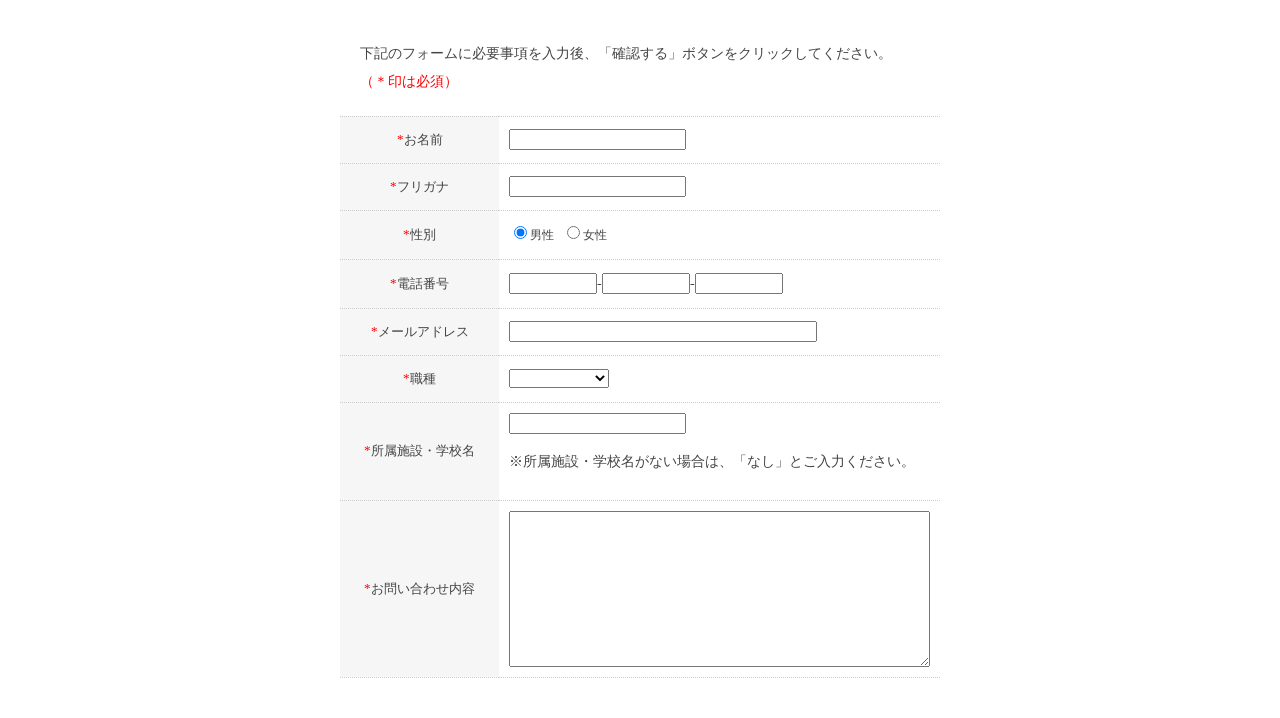

--- FILE ---
content_type: text/html; charset=UTF-8
request_url: https://mailform.mface.jp/frms/mikasa1973/bljfqel42t1g
body_size: 7256
content:
    <!DOCTYPE html PUBLIC "-//W3C//DTD XHTML 1.0 Transitional//EN" "http://www.w3.org/TR/xhtml1/DTD/xhtml1-transitional.dtd">
<html xmlns="http://www.w3.org/1999/xhtml" xml:lang="ja" lang="ja">
<head> 
<meta http-equiv="Content-Type" content="text/html; charset=utf-8" />
<meta http-equiv="Pragma" content="no-cache" />
<meta http-equiv="Cache-Control" content="no-cache" />
<meta http-equiv="Expires" content="0">
<title>求人に関するお問い合わせ</title>
<meta name="description" content="下記のフォームに必要事項を入力後、「確認する」ボタンをクリックしてください。
">
<script type="text/javascript" src="/js/jquery.js"></script>
<script type="text/javascript" src="/js/ajaxzip2.js"></script>
<script type="text/javascript">AjaxZip2.JSONDATA = '/tmp';</script>
<script src='https://www.google.com/recaptcha/api.js?hl=ja'></script>
<link rel="alternate" media="handheld" href="https://mailform.mface.jp/m/frms/mikasa1973/bljfqel42t1g" />
<link href="https://mailform.mface.jp/css/frms/users/936c5e62a6ce0e1fe54d4e8dd6867a68.css" rel="stylesheet" type="text/css" media="all" />
<style type="text/css">
.error {
	margin: 0.5em;
}
</style>
</head> 
 
<body class="mface"> 

	<div class="mface-container"> 
			
			
		<div class="mface-form_wrapper">
<form action="/frms/mikasa1973/bljfqel42t1g/confirm" method="post" name="form1" enctype="multipart/form-data"> 
				<!-- フォームスタート-->
								
				<div class="mface-text">
					下記のフォームに必要事項を入力後、「確認する」ボタンをクリックしてください。<br />
					<span class="mface-red">（＊印は必須）</span>				</div>
			
							
				<table width="600" cellpadding="0" cellspacing="0" border="0" style="border-collapse:collapse;" id="mylist">
															<tr id="item_8">
						<td class="mface-left" style="font-size:10pt;"><span class="mface-red">*</span>お名前</td>
						<td class="mface-right">
							<!-- 名前 -->
							<!-- プリセット以外 -->
																	<input type="text" name="text-8" value=""  />
																													<input type="hidden" name="item[8]" value="basic_text" />
						
						</td>
					</tr>
																				<tr id="item_1">
						<td class="mface-left" style="font-size:10pt;"><span class="mface-red">*</span>フリガナ</td>
						<td class="mface-right">
							<!-- 名前 -->
							<!-- プリセット以外 -->
																	<input type="text" name="text-1" value=""  />
																													<input type="hidden" name="item[1]" value="basic_text" />
						
						</td>
					</tr>
																				<tr id="item_3">
						<td class="mface-left" style="font-size:10pt;"><span class="mface-red">*</span>性別</td>
						<td class="mface-right">
							<!-- 名前 -->
														<input type="radio" name="sex-3" id="sex-3-0" value="0" checked="checked" /><label class="fieldlabel" for="sex-3-0" style="font-size:9pt;">男性</label>&nbsp;
							<input type="radio" name="sex-3" id="sex-3-1" value="1"  /><label class="fieldlabel" for="sex-3-1" style="font-size:9pt;">女性</label>
							<!-- 住所 -->
																					<input type="hidden" name="item[3]" value="sex" />
						
						</td>
					</tr>
																				<tr id="item_5">
						<td class="mface-left" style="font-size:10pt;"><span class="mface-red">*</span>電話番号</td>
						<td class="mface-right">
							<!-- 名前 -->
														<input type="text" name="tel1-5" value="" style="width:80px;" />-<input type="text" name="tel2-5" value="" style="width:80px;" />-<input type="text" name="tel3-5" value="" style="width:80px;" />
							<!-- 職業 -->
																					<input type="hidden" name="item[5]" value="tel" />
						
						</td>
					</tr>
																				<tr id="item_2">
						<td class="mface-left" style="font-size:10pt;"><span class="mface-red">*</span>メールアドレス</td>
						<td class="mface-right">
							<!-- 名前 -->
														<input type="text" name="mailaddr-2" value="" style="width:300px;" />
							<!-- 性別 -->
																					<input type="hidden" name="item[2]" value="mailaddr" />
						
						</td>
					</tr>
																				<tr id="item_6">
						<td class="mface-left" style="font-size:10pt;"><span class="mface-red">*</span>職種</td>
						<td class="mface-right">
							<!-- 名前 -->
							<!-- プリセット以外 -->
																	
									<select name="select-6">
										<option value="" selected="selected"></option>
																				<option value="0" >医師</option>
																				<option value="1" >看護師</option>
																				<option value="2" >理学療法士</option>
																				<option value="3" >作業療法士</option>
																				<option value="4" >柔道整復師</option>
																				<option value="5" >放射線技師</option>
																				<option value="6" >臨床検査技師</option>
																				<option value="7" >医療事務</option>
																				<option value="8" >総務職</option>
																				<option value="9" >その他</option>
																			</select>
																													<input type="hidden" name="item[6]" value="basic_select" />
						
						</td>
					</tr>
																				<tr id="item_7">
						<td class="mface-left" style="font-size:10pt;"><span class="mface-red">*</span>所属施設・学校名</td>
						<td class="mface-right">
							<!-- 名前 -->
							<!-- プリセット以外 -->
																	<input type="text" name="text-7" value=""  />
																													<p>※所属施設・学校名がない場合は、「なし」とご入力ください。</p>
														<input type="hidden" name="item[7]" value="basic_text" />
						
						</td>
					</tr>
																				<tr id="item_4">
						<td class="mface-left" style="font-size:10pt;"><span class="mface-red">*</span>お問い合わせ内容</td>
						<td class="mface-right">
							<!-- 名前 -->
							<!-- プリセット以外 -->
																	<textarea name="textarea-4" rows="10" cols="50"></textarea>
																													<input type="hidden" name="item[4]" value="basic_textarea" />
						
						</td>
					</tr>
														</table>
				<br />
				<p align="center">よろしければ確認ボタンを押して、確認画面へお進みください。</p>
				<table width="600" cellpadding="0" cellspacing="0" border="0" class="button">
					<tr>
						<th style="text-align:center;"><input type="submit" name="confBtn" value="確　認" />　　<input type="button" value="リセット" onclick="location.href='https://mailform.mface.jp/frms/mikasa1973/bljfqel42t1g/';" /></th>
					</tr>
				</table>
				<input type="hidden" name="formkey" value="bljfqel42t1g" />
			</form>
		</div>
	
		<div id="ad" class="font-size-s" style="margin-top:1.3em;line-height:2;color:#333;text-align:center;">
<hr />
<p>
    <a href="http://mailform.mface.jp" target="_blank" id="powered">
        メールフォーム
    </a> by mface.jp
</p>
<p>
    <a href="https://saitoma.com/" target="_blank">
        完全お任せ_サイト売却専門「サイトマ」
    </a>
</p>
</div>
	</div> 
	</body> 
</html>



--- FILE ---
content_type: text/css
request_url: https://mailform.mface.jp/css/frms/users/936c5e62a6ce0e1fe54d4e8dd6867a68.css
body_size: 1596
content:
@charset "utf-8";
.mface {
	background-color: #fff;
	text-align: center;
	margin: 0;
	font: 14px/2 "メイリオ", Meiryo, "ＭＳ Ｐゴシック", Osaka, "ヒラギノ角ゴ Pro W3", "Hiragino Kaku Gothic Pro";
	color: #444;
}
.mface .mface-container {
	width: 700px;
	margin: 0 auto;
	padding: 20px 0;
	text-align: left;
	background-color: #FFF;
}
@media (max-width: 800px) {
  .mface .mface-container {
    width: 90%;
  }
}

/* 見出しの設定 */
.mface .mface-bar {
	width: 598px;
	padding: 10px 0;
	margin: auto;
	color: #444;
	background-color: #FFF;
	font-size: 18px;
	font-weight: bold;
	border-top: 3px solid #ffb0b0;
        border-bottom: 1px dotted #ccc;
}

/* 見出し下のテキスト設定 */
.mface .mface-text {
	width: 560px;
	margin: 0 auto;
        padding: 20px 0;
}

/* フォーム基本設定 */
.mface .mface-form_wrapper {
	width: 600px;
	margin: 0 auto;
}

/* フォームメニュー設定 */
.mface .mface-left {
	padding: 10px;
	vertical-align: middle;
	width: 40%;
	background-color: #F6F6F6;
	color: #444;
        text-align: center;
	border-top: 1px dotted #CCC;
        border-bottom: 1px dotted #CCC;
}

/* フォーム入力内容設定 */
.mface .mface-right {
	padding: 10px;
	vertical-align: middle;
	width: 60%;
	background-color: #FFF;
	border-top: 1px dotted #CCC;
        border-bottom: 1px dotted #CCC;
}
.mface .mface-red {
	color: #F00;
}
.error {
	padding: 8px 13px;
	background: #ffdede;
	border:1px solid #ff0000;
	font-weight: bold;
}
a {
	color: #2d68c6;
	text-decoration: none;
}
a:hover {
	color: #2d68c6;
	text-decoration: underline;
}